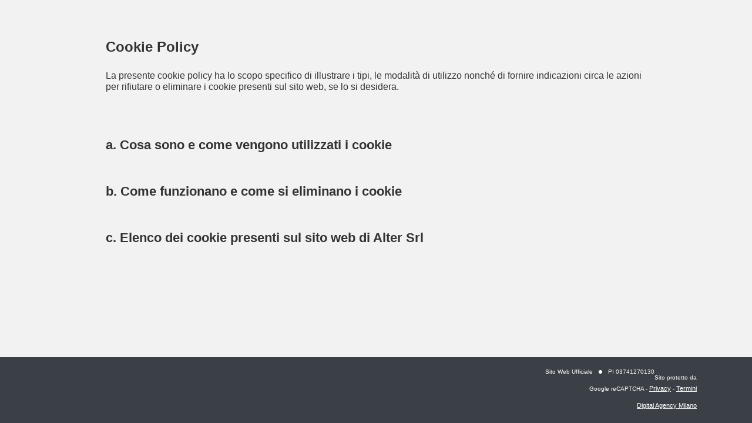

--- FILE ---
content_type: text/html; charset=UTF-8
request_url: https://alterimpianti.com/cookie-policy/Alter
body_size: 3160
content:
<!doctype html>
<html lang="it">
    <head>
        <meta http-equiv="Content-Type" content="text/html; charset=UTF-8" />

        <title>Datadeo Cookie Policy</title>

        <meta name="description" content="Datadeo utilizzo dei cookie policy" />

        <meta name="keywords" content="cookie, policy, azienda, aziende, professionista, professionisti, impresa, imprese, telefono, indirizzo, mappa, contatti, gallery, foto, indicazioni stradali, sito" />

        <meta name="viewport" content="width=device-width" />

        <link href='https://fonts.googleapis.com/css?family=Source+Sans+Pro:100,300,400,700' rel='stylesheet' type='text/css'>

        <link rel="shortcut icon" href="/bundles/datadeo/images/icons/datadeo-logo.ico" />

        <link rel="apple-touch-icon" href="/bundles/datadeo/images/icons/datadeo-logo-60.png" />
		<link rel="apple-touch-icon" sizes="76x76" href="/bundles/datadeo/images/icons/datadeo-logo-76.png" />
		<link rel="apple-touch-icon" sizes="120x120" href="/bundles/datadeo/images/icons/datadeo-logo-120.png" />
		<link rel="apple-touch-icon" sizes="152x152" href="/bundles/datadeo/images/icons/datadeo-logo-152.png" />

		<link href="/bundles/datadeo/css/reset.css" rel="stylesheet" type="text/css" />
		<link href="/bundles/datadeo/css/responsive.css" rel="stylesheet" type="text/css" />
		<link href="/bundles/datadeo/css/error.css" rel="stylesheet" type="text/css" />
		<link href="/bundles/datadeo/css/icon.css" type="text/css" rel="stylesheet" />
   		<link href="/bundles/datadeo/css/footer.css" type="text/css" rel="stylesheet" />
    	<link href="/bundles/datadeo/css/footerSmall.css" type="text/css" rel="stylesheet" />
		<link href="/bundles/datadeo/css/head.css" type="text/css" rel="stylesheet" />
		<link href="/bundles/datadeo/css/cookie.css" type="text/css" rel="stylesheet" />

				<script src="/bundles/datadeo/js/lazysizes.min.js" async=""></script>

		<script defer src="/bundles/datadeo/js/jquery-1.11.2.min.js" type="text/javascript"></script>
		<script defer src="/bundles/datadeo/js/jquery-ui-1.9.2.custom.min.js" type="text/javascript"></script>
        <script defer src="/bundles/datadeo/js/jquery.retina.js" type="text/javascript"></script>
        <script defer src="/bundles/datadeo/js/ddRetina.js" type="text/javascript"></script>
        <script defer src="/bundles/datadeo/js/ddListToggle.js" type="text/javascript"></script>


    </head>
    <body class="dd-body">
    			<div class="dd-cookie-container">
    		    		<h1>Cookie Policy</h1>
    		<p>La presente cookie policy ha lo scopo specifico di illustrare i tipi, le modalità di utilizzo nonché di fornire indicazioni circa le azioni per rifiutare o eliminare i cookie presenti sul sito web, se lo si desidera.</p>

    	<div class="toggle-ul">

    		<div class="toggle-li">

	    		<h2 class="toggle-li-title">a. Cosa sono e come vengono utilizzati i cookie</h2>
	    		<div class="toggle-li-content">
		    		<p>I cookie sono stringhe di testo inviate da un web server (per es. il sito) al browser Internet dell’utente, da quest’ultimo memorizzati automaticamente sul computer dell’utente e rinviati automaticamente al server a ogni occorrenza o successivo accesso al sito.</p>
		    		<p>Per default quasi tutti i browser web sono impostati per accettare automaticamente i cookie. Il sito web di Alter Srl utilizza o puo' utilizzare, anche in combinazione tra di loro, le seguenti categorie di cookie, suddivisi in base alla classificazione proposta nel Parere 04/2012 relativo all’esenzione dal consenso per l’uso di cookie emesso dal Gruppo di Lavoro ex art. 29 in ambito comunitario (reperibile qui: <a target="_blank" href="https://ec.europa.eu/justice/data-protection/article-29/documentation/opinion-recommendation/files/2012/wp194_it.pdf#h2-8">https://ec.europa.eu/justice/data-protection/article-29/documentation/opinion-recommendation/files/2012/wp194_it.pdf#h2-8</a>)): </p>
		    		<ul>
		    			<li>di "sessione" che vengono memorizzati sul computer dell’utente per mere esigenze tecnico-funzionali, per la trasmissione di identificativi di sessione necessari per consentire l’esplorazione sicura ed efficiente del sito; essi si cancellano al termine della "sessione" (da cui il nome) con la chiusura del browser. Questo tipo di cookie evita il ricorso ad altre tecniche informatiche potenzialmente pregiudizievoli per la riservatezza della navigazione degli utenti; </li>
		    			<li>"persistenti" che rimangono memorizzati sul disco rigido del computer fino alla loro scadenza o cancellazione da parte degli utenti/visitatori. Tramite i cookie persistenti i visitatori che accedono al sito (o eventuali altri utenti che impiegano il medesimo computer) vengono automaticamente riconosciuti a ogni visita. I cookie persistenti soddisfano a molte funzionalità nell’interesse dei navigatori (come per esempio l’uso della lingua di navigazione oppure la registrazione del carrello della spesa negli acquisti on line. Tuttavia, i cookie persistenti possono anche essere utilizzati per finalità promozionali o, persino, per scopi di dubbia liceità. I visitatori possono impostare il browser del computer in modo tale che esso accetti/rifiuti tutti i cookie o visualizzi un avviso ogni qual volta viene proposto un cookie, al fine di poter valutare se accettarlo o meno. L’utente è abilitato, comunque, a modificare la configurazione predefinita (di default) e disabilitare i cookie (cioè bloccarli in via definitiva), impostando il livello di protezione più elevato.</li>
		    		</ul>

		    		<p>Queste due tipologie di cookie (di sessione e persistenti) possono a loro volta essere</p>

		    		<ul>
		    			<li>di "prima parte" quando sono gestiti direttamente dal proprietario e/o responsabile del sito web</li>
		    			<li>di "terza parte" quando i cookie sono predisposti e gestiti da responsabili estranei al sito web visitato dall’utente.</li>
		    		</ul>
	    		</div>

	    	</div><div class="toggle-li">

	    		<h2 class="toggle-li-title">b.	Come funzionano e come si eliminano i cookie</h2>
	    		<div class="toggle-li-content">
	    			<p>Le modalità di funzionamento nonché le opzioni per limitare o bloccare i cookie, possono essere effettuate modificando le impostazioni del proprio browser Internet. È possibile inoltre visitare il sito, in lingua inglese, <a target="_blank" href="https://www.aboutcookies.org/">www.aboutcookies.org</a> per informazioni su come poter gestire/eliminare i cookie in base al tipo di browser utilizzato. Per eliminare i cookie dal browser Internet del proprio smartphone/tablet, è necessario fare riferimento al manuale d’uso del dispositivo.</p>
    			</div>

    		</div><div class="toggle-li">

	    		<h2 class="toggle-li-title">c. Elenco dei cookie presenti sul sito web di Alter Srl</h2>
	    		<div class="toggle-li-content">
		    		<table>
		    		<thead>
		    			<tr><th>Cookie</th><th>Tipologia</th><th>Utilizzo primario</th></tr>
		    		</thead>
		    		<tbody>
		    			<tr><td>Sessione</td><td>Prima parte</td><td>Funzionalita</td></tr>
		    		</tbody>
		    		</table>

                                <p>Come riportato sub a), i cookie possono essere oltre che di sessione e persistenti anche di terza parte. Questi ultimi ricadono sotto la diretta ed esclusiva responsabilità dello stesso gestore e sono suddivisi nelle seguenti macro-categorie:</p>

		    		<ul>
		    			<li>Widgets. Rientrano in questa categoria tutti quei componenti grafici di una interfaccia utente di un programma, che ha lo scopo di facilitare l'utente nell'interazione con il programma stesso. A titolo esemplificativo sono widget i cookie di facebook, google+, twitter. Ulteriori informazioni sulla privacy e sul loro uso sono reperibili direttamente sui siti dei rispettivi gestori.</li>
		    			<li>Advertsing. Rientrano in questa categoria i cookie utilizzati per fare pubblicità all’interno di un sito. Google, Tradedoubler rientrano in questa categoria. Ulteriori informazioni sulla privacy e sul loro uso sono reperibili direttamente sui siti dei rispettivi gestori.</li>
		    			<li>Web beacons. Rientrano in questa categoria i frammenti di codice che consentono a un sito web di trasferire o raccogliere informazioni attraverso la richiesta di un'immagine grafica. I siti web possono utilizzarli per diversi fini, quali l'analisi dell'uso dei siti web, attività di controllo e reportistica sulle pubblicità e la personalizzazione di pubblicità e contenuti.</li>
	    		</ul>
    			</div>

    		</div>

    	</div>
    	</div>

    	<div class="dd-cookie-footer">
    		<footer>
	<div class="dd-container dd-footer">
		<div class="dd-dim dd-footer-dim">

			
				<div class="dd-footer-r">

					<div >

						<div class="dd-footer-customer">Sito Web Ufficiale</div>

													<div class="dd-footer-ball"></div>
							<div class="dd-footer-pi">PI 03741270130</div>
						
						
																			
																			
					</div>

					
					<div class="dd-footer-reCAPTCHA-c">

						<div class="dd-footer-reCAPTCHA">
						<span>Sito protetto da Google reCAPTCHA</span> - <a target="_blank" href="https://policies.google.com/privacy?hl=it">Privacy</a> - <a target="_blank" href="https://policies.google.com/terms?hl=it">Termini</a>
						</div>

						<div class="dd-footer-landing"><a href="https://wedodigital.it/">Digital Agency Milano</a></div>

					</div>

				</div>

			
			<div style="clear:both;"></div>

			
		</div>
		<div style="clear:both;"></div>
	</div>
</footer>
    	</div>
    </body>
</html>


--- FILE ---
content_type: text/css
request_url: https://alterimpianti.com/bundles/datadeo/css/error.css
body_size: -15
content:
.dd-no-result {width:80%;margin:auto;margin-top:60px;text-align:center;padding:20px;font-weight:300;color:#495059;font-size:18px;}
.dd-no-result-icon {float:left;width:25%;min-width:140px;}
.dd-no-result-icon-img {width:140px;height:140px;margin-top:30px;}
.dd-no-result-text {float:left;width:70%;margin-left:20px;border:2px solid #495059;padding:15px;}
.dd-no-result-title {font-weight:bold;font-size:36px;margin:10px 0px 26px 0px;}
.dd-no-result-descr {}
.dd-no-result-descr-t {}
.dd-no-result-descr-b {font-weight:700;}
.dd-no-result-descr-i {font-style:italic;}

/* Tablet */
@media only screen and (min-width: 600px) and (max-width: 799px) {
	.dd-no-result {margin-top:0px;}
	.dd-no-result-icon {width:100%;}
	.dd-no-result-text {width:100%;margin-top:15px;margin-left:0px;}
}

/* Mobile in modalità landscape */
@media only screen and (max-width: 599px) {
	.dd-no-result {margin-top:0px;}
	.dd-no-result-icon {width:100%;}
	.dd-no-result-text {width:100%;margin-top:15px;margin-left:0px;}
}


--- FILE ---
content_type: text/css
request_url: https://alterimpianti.com/bundles/datadeo/css/footer.css
body_size: 386
content:
html,body,.dd-result-f-container {height:100%;}
body > .dd-result-f-container { height: auto; min-height: 100%; }
.dd-result-f-content {padding-bottom:77px;}
.dd-footer {background-color: #3a4046;color:#FFFFFF;padding-top:20px;padding-bottom:20px;}
.dd-footer-dim {min-width:90%;}
.dd-footer-icon {float:left;width:46px;margin:10px;}
.dd-footer-icon-app {height:46px;width:auto !important;}
.dd-footer-icon-app img {height:46px;width:auto;max-width:none;}
.dd-footer-r {float:right;padding-top:7px;margin-right:30px;font-size:0.8em;}
.dd-footer-frow-min {float:right;}
.dd-footer-ball {float:left;height:6px;width:6px;background-color:#FFFFFF;margin:7px 10px 0px 10px;border-radius:3px;}
.dd-footer-customer {float:left;}
.dd-footer-pi {float:left;}
.dd-footer-mail {float:left;color:#f7931e;}
.dd-footer-mail a {color:#f7931e;}
.dd-footer-landing {float:right;margin-top:10px;}
.dd-footer-landing a:hover {color:#f7931e;}
.dd-footer-cookie {float:left;}
.dd-footer-cookie a:hover {color:#f7931e;}
.dd-footer-privacy {float:left;}
.dd-footer-privacy a:hover {color:#f7931e;}

.dd-footer-reCAPTCHA {text-align:right;margin-top:10px;}
.dd-footer-reCAPTCHA a {text-decoration:underline;}

/* Desktop */
@media only screen and (max-width: 1200px) {
	.dd-footer-r {font-size:12px;}
}
@media only screen and (max-width: 1100px) {
	.dd-footer-r {font-size:10px;}
}

/* Tablet */
@media only screen and (min-width: 600px) and (max-width: 1024px) {
	.dd-footer-ball {margin:7px 5px 0px 5px;}
	.dd-footer-icon-app {float:right;}
	.dd-footer-r {float:none;clear:both;font-size:0.7em;margin-right:0px;margin-left:10px;}
	.dd-footer-landing {float:left;}
	.dd-footer-cookie {float:left;}
	.dd-footer-privacy {float:left;}
	.dd-footer-frow-min {float:none;}
}

/* Mobile in modalità landscape */
@media only screen and (max-width: 599px) {
	.dd-footer-icon {margin:5px;width:36px;}
	.dd-footer-icon-app {float:right;}
	.dd-footer-icon-app {height:36px;}
	.dd-footer-icon-app img {height:36px;}
	.dd-footer-r {float:none;clear:both;font-size:10px;margin-right:0px;margin-left:0px;}
	.dd-footer-landing {float:left;}
	.dd-footer-cookie {float:left;}
	.dd-footer-privacy {float:left;}
	.dd-footer-ball {margin-left:5px;margin-right:5px;}
	.dd-footer-dim {min-width:95%;}
}

/* retina img */
@media
only screen and (-webkit-min-device-pixel-ratio: 2),
only screen and (   min--moz-device-pixel-ratio: 2),
only screen and (     -o-min-device-pixel-ratio: 2/1),
only screen and (        min-device-pixel-ratio: 2),
only screen and (                min-resolution: 192dpi),
only screen and (                min-resolution: 2dppx) {

}


--- FILE ---
content_type: text/css
request_url: https://alterimpianti.com/bundles/datadeo/css/footerSmall.css
body_size: -4
content:
.dd-footer {position:relative;z-index:10;margin-top:-76px;padding-top:8px;font-size:12px;}
.dd-footer-icon {width:36px;}
.dd-footer-icon-app {height:36px;}
.dd-footer-icon-app img {height:36px;}
.dd-footer-r {font-size:10px;}
.dd-footer-cookie {font-size:10px;}
.dd-footer-privacy {font-size:10px;}

/* Desktop */
@media only screen and (min-width: 1025px) {
	
}

/* Tablet */
@media only screen and (min-width: 600px) and (max-width: 1024px) {
	
}

/* Mobile in modalità landscape */
@media only screen and (max-width: 599px) {
	.dd-footer-ball {margin-left:5px;margin-right:5px;}
}

/* retina img */
@media
only screen and (-webkit-min-device-pixel-ratio: 2),
only screen and (   min--moz-device-pixel-ratio: 2),
only screen and (     -o-min-device-pixel-ratio: 2/1),
only screen and (        min-device-pixel-ratio: 2),
only screen and (                min-resolution: 192dpi),
only screen and (                min-resolution: 2dppx) {
	
}

@media only screen and (max-width: 900px) {
	
}


--- FILE ---
content_type: text/javascript
request_url: https://alterimpianti.com/bundles/datadeo/js/ddListToggle.js
body_size: 17
content:
$(document).ready(function(){
	
	$('.toggle-li-content').css('display','none');
	$('.toggle-li-content-selected').removeClass('toggle-li-content-selected');
	
	$('.toggle-li-title').click(function(event){
		evtStop(event);
		
		var li = $(this).closest('.toggle-li');
		var ul = $(this).closest('.toggle-ul');
		var isSelected = ($(li).find('.toggle-li-content-selected').length) ? true : false;
		
		$(ul).find('.toggle-li-content-selected').css('display','none');
		$(ul).find('.toggle-li-content-selected').removeClass('toggle-li-content-selected');
		
		if(!isSelected) {
			$(li).find('.toggle-li-content').css('display','block');
			$(li).find('.toggle-li-content').addClass('toggle-li-content-selected');
		}
	});
	
});
function evtStop(event) {
	event.preventDefault();
	event.stopImmediatePropagation();
	event.stopPropagation();
}